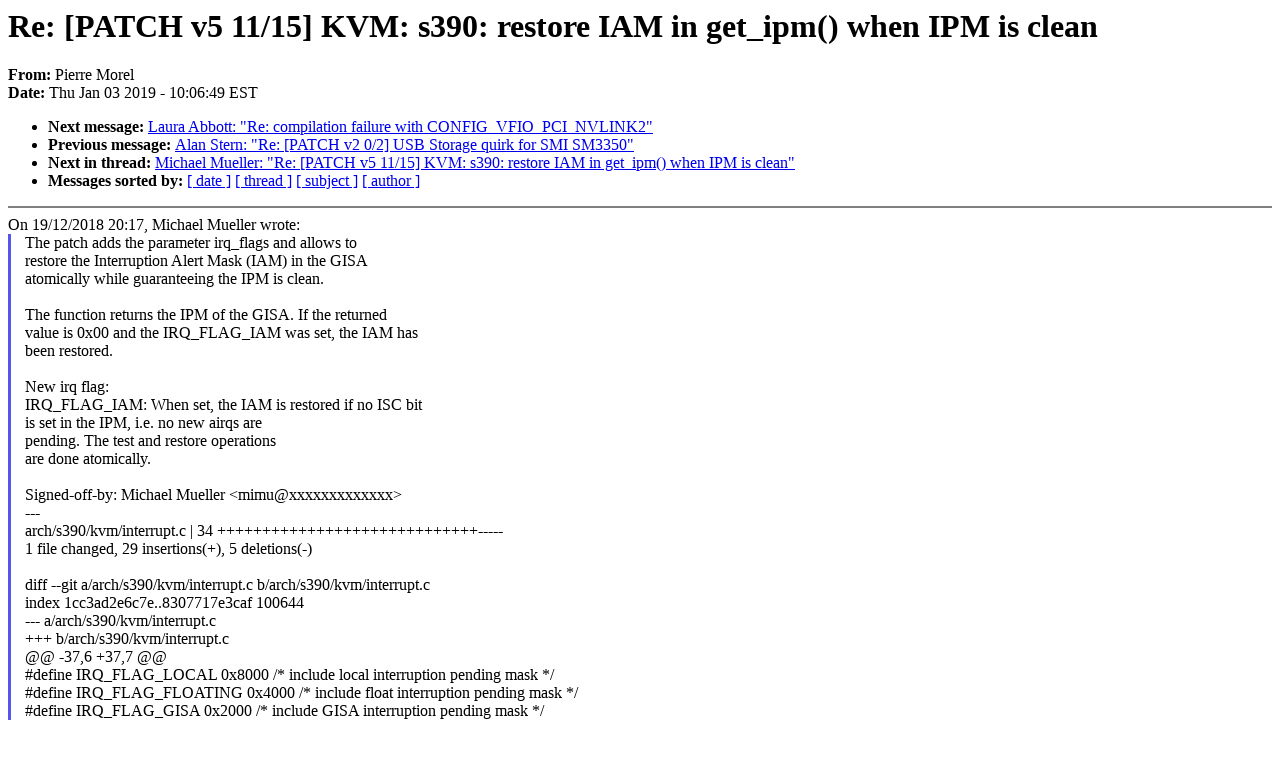

--- FILE ---
content_type: text/html; charset=UTF-8
request_url: https://lkml.iu.edu/hypermail/linux/kernel/1901.0/01050.html
body_size: 7817
content:
<!-- MHonArc v2.6.16 -->
<!--X-Subject: Re: [PATCH v5 11/15] KVM: s390: restore IAM in get_ipm() when IPM is clean -->
<!--X-From-R13: Bvreer [bery <czberyNyvahk.voz.pbz> -->
<!--X-Date: Thu,  3 Jan 2019 10:06:49 &#45;0500 (EST) -->
<!--X-Message-Id: 08327d88&#45;388e&#45;2ffe&#45;9bd0&#45;b0de2e0a0ff3@linux.ibm.com -->
<!--X-Content-Type: text/plain -->
<!--X-Reference: 20181219191756.57973&#45;1&#45;mimu@linux.ibm.com -->
<!--X-Reference: 20181219191756.57973&#45;12&#45;mimu@linux.ibm.com -->
<!--X-Head-End-->
<!DOCTYPE HTML PUBLIC "-//W3C//DTD HTML 4.0 Transitional//EN"
                      "http://www.w3.org/TR/REC-html40/loose.dtd">
<html lang=en>
<head>
<meta HTTP-EQUIV="Content-Type" CONTENT="text/html; charset=iso-8859-2">
<title>Linux-Kernel Archive: Re: [PATCH v5 11/15] KVM: s390: restore IAM in get_ipm() when IPM is clean</title>
<meta NAME="Author" CONTENT="Pierre Morel &lt;pmorel@xxxxxxxxxxxxx&gt;">
<meta NAME="Subject" CONTENT="Re: [PATCH v5 11/15] KVM: s390: restore IAM in get_ipm() when IPM is clean">
</head> 
<body BGCOLOR="#FFFFFF" TEXT="#000000">

<!--X-Body-Begin-->
<!--X-User-Header-->
<!--X-User-Header-End-->
<!--X-TopPNI-->


<!--X-TopPNI-End-->
<!--X-MsgBody-->
<!--X-Subject-Header-Begin-->
<h1>Re: [PATCH v5 11/15] KVM: s390: restore IAM in get_ipm() when IPM is clean</h1>
<strong>From: </strong>Pierre Morel
<br><strong>Date: </strong> Thu Jan 03 2019 - 10:06:49 EST
<p>
<ul>
<li><strong>Next message: </strong> <a href="01052.html"> Laura Abbott: "Re: compilation failure with CONFIG_VFIO_PCI_NVLINK2"</a>

<li><strong>Previous message: </strong> <a href="01051.html"> Alan Stern: "Re: [PATCH v2 0/2] USB Storage quirk for SMI SM3350"</a>



<li><strong>Next in thread: </strong> <a href="03693.html"> Michael Mueller: "Re: [PATCH v5 11/15] KVM: s390: restore IAM in get_ipm() when IPM is clean"</a>

<li><strong>Messages sorted by: </strong><a href="date.html#01050">[ date ]</a> <a href="index.html#01050">[ thread ]</a> <a href="subject.html#01050">[ subject ]</a> <a href="author.html#01050">[ author ]</a>
</ul>

<!--X-Subject-Header-End-->
<!--X-Head-of-Message-->
<!--X-Head-of-Message-End-->
<!--X-Head-Body-Sep-Begin-->
<hr NOSHADE>
<!--X-Head-Body-Sep-End-->
<!--X-Body-of-Message-->

On 19/12/2018 20:17, Michael Mueller wrote:<br>
<blockquote style="border-left: #5555EE solid 0.2em; margin: 0em; padding-left: 0.85em">
The patch adds the parameter irq_flags and allows to<br>
restore the Interruption Alert Mask (IAM) in the GISA<br>
atomically while guaranteeing the IPM is clean.<br>
<br>
The function returns the IPM of the GISA. If the returned<br>
value is 0x00 and the IRQ_FLAG_IAM was set, the IAM has<br>
been restored.<br>
<br>
New irq flag:<br>
   IRQ_FLAG_IAM: When set, the IAM is restored if no ISC bit<br>
   		is set in the IPM, i.e. no new airqs are<br>
		pending. The test and restore operations<br>
		are done atomically.<br>
<br>
Signed-off-by: Michael Mueller &lt;mimu@xxxxxxxxxxxxx&gt;<br>
---<br>
  arch/s390/kvm/interrupt.c | 34 +++++++++++++++++++++++++++++-----<br>
  1 file changed, 29 insertions(+), 5 deletions(-)<br>
<br>
diff --git a/arch/s390/kvm/interrupt.c b/arch/s390/kvm/interrupt.c<br>
index 1cc3ad2e6c7e..8307717e3caf 100644<br>
--- a/arch/s390/kvm/interrupt.c<br>
+++ b/arch/s390/kvm/interrupt.c<br>
@@ -37,6 +37,7 @@<br>
  #define IRQ_FLAG_LOCAL    0x8000 /* include local interruption pending mask */<br>
  #define IRQ_FLAG_FLOATING 0x4000 /* include float interruption pending mask */<br>
  #define IRQ_FLAG_GISA     0x2000 /* include GISA interruption pending mask */<br>
+#define IRQ_FLAG_IAM      0x0080 /* when set try to restore IAM */<br>
  
  #define IRQ_MASK_ALL      (IRQ_FLAG_LOCAL | IRQ_FLAG_FLOATING | IRQ_FLAG_GISA)
<br>
  #define IRQ_MASK_NO_GISA  (IRQ_MASK_ALL &amp; ~IRQ_FLAG_GISA)<br>
@@ -253,9 +254,32 @@ static inline void set_ipm_gisc(struct kvm_s390_gisa *gisa, u32 gisc)<br>
  	set_bit_inv(IPM_BIT_OFFSET + gisc, (unsigned long *) gisa);<br>
  }<br>
  
-static inline u8 get_ipm(struct kvm_s390_gisa *gisa)
<br>
+static inline u8 get_ipm(struct kvm_s390_gisa *gisa, u16 irq_flags)<br>
  {<br>
-	return READ_ONCE(gisa-&gt;ipm);<br>
+	u64 word, _word;<br>
+	u8 ipm;<br>
+<br>
+	if (!(irq_flags &amp; IRQ_FLAG_IAM))<br>
+		return READ_ONCE(gisa-&gt;ipm);<br>
+<br>
+	do {<br>
+		word = READ_ONCE(gisa-&gt;u64.word[0]);<br>
+		ipm = word &gt;&gt; 24;<br>
+		/* If the GISA is in the alert list, return the IPM. */<br>
+		if ((u64)gisa != word &gt;&gt; 32)<br>
+			return ipm;<br>
+		/* If the IPM is dirty, return the IPM. */<br>
+		if (ipm)<br>
+			return ipm;<br>
+		/*<br>
+		 * Try to restore the IAM or loop, if the IPM is dirty<br>
+		 * again or the GISA has been inserted into the alert list.<br>
+		 */<br>
+		_word = (word &amp; ~0xffUL) |<br>
+			container_of(gisa, struct sie_page2, gisa)-&gt;kvm-&gt;arch.iam;<br>
+	} while (cmpxchg(&amp;gisa-&gt;u64.word[0], word, _word) != _word);<br>
+<br>
+	return 0;<br>
  }<br>
</blockquote>
<br>
Personal opinion, but this function do more than just getting the IPM, 
shouldn't it be reflected in the function name?
<br>
<br>
<blockquote style="border-left: #5555EE solid 0.2em; margin: 0em; padding-left: 0.85em">  
  static inline void clear_ipm_gisc(struct kvm_s390_gisa *gisa, u32 gisc)
<br>
@@ -277,7 +301,7 @@ static inline unsigned long pending_irqs(struct kvm_vcpu *vcpu, u16 irq_flags)<br>
  	if (irq_flags &amp; IRQ_FLAG_FLOATING)<br>
  		pending_irqs |= vcpu-&gt;kvm-&gt;arch.float_int.pending_irqs;<br>
  	if (irq_flags &amp; IRQ_FLAG_GISA)<br>
-		pending_irqs |= get_ipm(vcpu-&gt;kvm-&gt;arch.gisa) &lt;&lt;<br>
+		pending_irqs |= get_ipm(vcpu-&gt;kvm-&gt;arch.gisa, irq_flags) &lt;&lt;<br>
  			IRQ_PEND_IO_ISC_7;<br>
  	return pending_irqs;<br>
  }<br>
@@ -1574,7 +1598,7 @@ static int get_top_gisa_isc(struct kvm *kvm, u64 isc_mask, u32 schid)<br>
  	if (!kvm-&gt;arch.gisa)<br>
  		goto out;<br>
  
-	active_mask = (isc_mask &amp; get_ipm(kvm-&gt;arch.gisa) &lt;&lt; 24) &lt;&lt; 32;
<br>
+	active_mask = (isc_mask &amp; get_ipm(kvm-&gt;arch.gisa, IRQ_FLAG_IAM) &lt;&lt; 24) &lt;&lt; 32;<br>
</blockquote>
<br>
why do we need to set the IAM here?<br>
<br>
<blockquote style="border-left: #5555EE solid 0.2em; margin: 0em; padding-left: 0.85em">
  	while (active_mask) {<br>
  		isc = __fls(active_mask) ^ (BITS_PER_LONG - 1);<br>
  		if (tac_ipm_gisc(kvm-&gt;arch.gisa, isc))<br>
@@ -2060,7 +2084,7 @@ static int get_all_floating_irqs(struct kvm *kvm, u8 __user *usrbuf, u64 len)<br>
  	max_irqs = len / sizeof(struct kvm_s390_irq);<br>
  
  	if (kvm-&gt;arch.gisa &amp;&amp;
<br>
-	    get_ipm(kvm-&gt;arch.gisa)) {<br>
+	    get_ipm(kvm-&gt;arch.gisa, IRQ_FLAG_IAM)) {<br>
</blockquote>
<br>
and here?<br>
<br>
<blockquote style="border-left: #5555EE solid 0.2em; margin: 0em; padding-left: 0.85em">
  		for (i = 0; i &lt;= MAX_ISC; i++) {<br>
  			if (n == max_irqs) {<br>
  				/* signal userspace to try again */<br>
<br>
</blockquote>
<br>
<br>
--<br>
Pierre Morel<br>
Linux/KVM/QEMU in B&#xC3;blingen - Germany<br>
<br>
<br>

<!--X-Body-of-Message-End-->
<!--X-MsgBody-End-->
<!--X-Follow-Ups-->
<hr NOSHADE>


</ul></li></ul>
<!--X-Follow-Ups-End-->
<!--X-References-->
<!--X-References-End-->
<!--X-BotPNI-->
<ul>
<li><strong>Next message: </strong> <a href="01052.html"> Laura Abbott: "Re: compilation failure with CONFIG_VFIO_PCI_NVLINK2"</a>

<li><strong>Previous message: </strong> <a href="01051.html"> Alan Stern: "Re: [PATCH v2 0/2] USB Storage quirk for SMI SM3350"</a>



<li><strong>Next in thread: </strong> <a href="03693.html"> Michael Mueller: "Re: [PATCH v5 11/15] KVM: s390: restore IAM in get_ipm() when IPM is clean"</a>

<li><strong>Messages sorted by: </strong><a href="date.html#01050">[ date ]</a> <a href="index.html#01050">[ thread ]</a> <a href="subject.html#01050">[ subject ]</a> <a href="author.html#01050">[ author ]</a>
</ul>

<!--X-BotPNI-End-->
<!--X-User-Footer-->
<!--X-User-Footer-End-->
</body>
</html>
